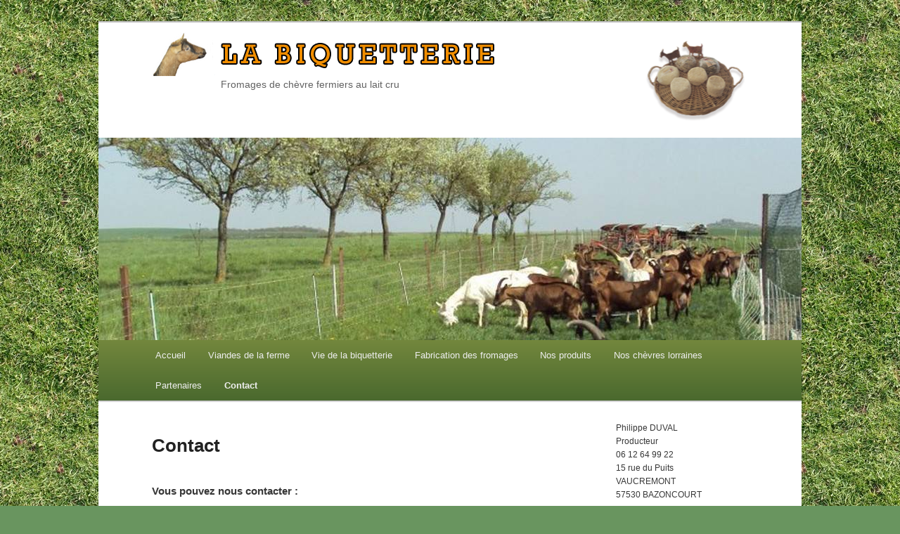

--- FILE ---
content_type: text/html; charset=UTF-8
request_url: http://www.la-biquetterie.com/contact/
body_size: 3447
content:
<!DOCTYPE html>
<!--[if IE 6]>
<html id="ie6" dir="ltr" lang="fr-FR">
<![endif]-->
<!--[if IE 7]>
<html id="ie7" dir="ltr" lang="fr-FR">
<![endif]-->
<!--[if IE 8]>
<html id="ie8" dir="ltr" lang="fr-FR">
<![endif]-->
<!--[if !(IE 6) | !(IE 7) | !(IE 8)  ]><!-->
<html dir="ltr" lang="fr-FR">
<!--<![endif]-->
<head>
<meta charset="UTF-8" />
<meta name="viewport" content="width=device-width" />
<title>Contact | La Biquetterie</title>
<link rel="profile" href="http://gmpg.org/xfn/11" />
<link rel="stylesheet" type="text/css" media="all" href="http://www.la-biquetterie.com/wp-content/themes/twentyeleven/style.css" />
<link rel="pingback" href="http://www.la-biquetterie.com/xmlrpc.php" />
<!--[if lt IE 9]>
<script src="http://www.la-biquetterie.com/wp-content/themes/twentyeleven/js/html5.js" type="text/javascript"></script>
<![endif]-->
<link rel="alternate" type="application/rss+xml" title="La Biquetterie &raquo; Flux" href="http://www.la-biquetterie.com/feed/" />
<link rel="alternate" type="application/rss+xml" title="La Biquetterie &raquo; Flux des commentaires" href="http://www.la-biquetterie.com/comments/feed/" />
<link rel="alternate" type="application/rss+xml" title="La Biquetterie &raquo; Contact Flux des commentaires" href="http://www.la-biquetterie.com/contact/feed/" />
<link rel='stylesheet' id='portfolio_slideshow-css'  href='http://www.la-biquetterie.com/wp-content/plugins/portfolio-slideshow/css/portfolio-slideshow.min.css?ver=1.5.1' type='text/css' media='screen' />
<script type='text/javascript' src='http://www.la-biquetterie.com/wp-includes/js/jquery/jquery.js?ver=1.7.1'></script>
<link rel="EditURI" type="application/rsd+xml" title="RSD" href="http://www.la-biquetterie.com/xmlrpc.php?rsd" />
<link rel="wlwmanifest" type="application/wlwmanifest+xml" href="http://www.la-biquetterie.com/wp-includes/wlwmanifest.xml" /> 
<link rel='next' title='Partenaires' href='http://www.la-biquetterie.com/partenaires/' />
<meta name="generator" content="WordPress 3.3.2" />
<link rel='canonical' href='http://www.la-biquetterie.com/contact/' />

<!-- Flexible Lightbox -->
<script type="text/javascript" src="http://www.la-biquetterie.com/wp-content/plugins/flexible-lightbox/js/jquery.lightbox-0.5.pack.js"></script>
<script type="text/javascript">var path="http://www.la-biquetterie.com/wp-content/plugins/flexible-lightbox/images/";</script>
<script type="text/javascript" src="http://www.la-biquetterie.com/wp-content/plugins/flexible-lightbox/js/lightbox_call.js"></script>
	<link href="http://www.la-biquetterie.com/wp-content/plugins/flexible-lightbox/css/jquery.lightbox-0.5.css" rel="stylesheet" type="text/css" />

<!-- Portfolio Slideshow-->
<noscript><link rel="stylesheet" type="text/css" href="http://www.la-biquetterie.com/wp-content/plugins/portfolio-slideshow/css/portfolio-slideshow-noscript.css?ver=1.5.1" /></noscript><script type="text/javascript">/* <![CDATA[ */var psTimeout = new Array();  var psAutoplay = new Array();  var psFluid = new Array(); var psTrans = new Array(); var psSpeed = new Array(); var psLoop = new Array();/* ]]> */</script>
<!--//Portfolio Slideshow-->
<style type="text/css">
body.custom-background { background-color: #69955f; background-image: url('http://www.la-biquetterie.com/wp-content/uploads/2012/04/grass.jpg'); background-repeat: repeat; background-position: top left; background-attachment: scroll; }
</style>
<style type="text/css" media="all">
/* <![CDATA[ */
@import url("http://www.la-biquetterie.com/wp-content/plugins/wp-table-reloaded/css/plugin.css?ver=1.9.4");
@import url("http://www.la-biquetterie.com/wp-content/plugins/wp-table-reloaded/css/datatables.css?ver=1.9.4");
/* ]]> */
</style></head>

<body class="page page-id-6 page-template page-template-sidebar-page-php custom-background two-column right-sidebar">
<div id="page" class="hfeed">
	<header id="branding" role="banner">
			<hgroup>
				<h1 id="site-title"><span><a href="http://www.la-biquetterie.com/" title="La Biquetterie" rel="home">La Biquetterie</a></span></h1>
				<h2 id="site-description">Fromages de chèvre fermiers au lait cru</h2>
			</hgroup>

						<a href="http://www.la-biquetterie.com/">
									<img src="http://www.la-biquetterie.com/wp-content/themes/twentyeleven/images/headers/header02.jpg" width="1000" height="288" alt="" />
							</a>
			
			
			<nav id="access" role="navigation">
				<h3 class="assistive-text">Menu principal</h3>
								<div class="skip-link"><a class="assistive-text" href="#content" title="Aller au contenu principal">Aller au contenu principal</a></div>
				<div class="skip-link"><a class="assistive-text" href="#secondary" title="Aller au contenu secondaire">Aller au contenu secondaire</a></div>
								<div class="menu"><ul><li ><a href="http://www.la-biquetterie.com/" title="Accueil">Accueil</a></li><li class="page_item page-item-383"><a href="http://www.la-biquetterie.com/viandes-de-la-ferme/">Viandes de la ferme</a></li><li class="page_item page-item-18"><a href="http://www.la-biquetterie.com/vie-de-la-biquetterie/">Vie de la biquetterie</a><ul class='children'><li class="page_item page-item-50"><a href="http://www.la-biquetterie.com/vie-de-la-biquetterie/24h-de-la-vie-dune-chevre/">24h de la vie d’une chèvre</a></li><li class="page_item page-item-52"><a href="http://www.la-biquetterie.com/vie-de-la-biquetterie/les-boucs-et-la-reproduction/">Les boucs et la reproduction</a></li><li class="page_item page-item-54"><a href="http://www.la-biquetterie.com/vie-de-la-biquetterie/la-naissance/">La naissance</a></li></ul></li><li class="page_item page-item-16"><a href="http://www.la-biquetterie.com/fabrication-des-fromages/">Fabrication des fromages</a></li><li class="page_item page-item-14"><a href="http://www.la-biquetterie.com/nos-produits/">Nos produits</a><ul class='children'><li class="page_item page-item-56"><a href="http://www.la-biquetterie.com/nos-produits/les-fromages/">Les fromages</a></li><li class="page_item page-item-58"><a href="http://www.la-biquetterie.com/nos-produits/les-legumes/">Les légumes</a></li><li class="page_item page-item-60"><a href="http://www.la-biquetterie.com/nos-produits/autres-produits/">Autres produits</a></li><li class="page_item page-item-62"><a href="http://www.la-biquetterie.com/nos-produits/tarifs-et-commandes/">Tarifs et commandes</a></li><li class="page_item page-item-65"><a href="http://www.la-biquetterie.com/nos-produits/ou-trouver-nos-produits/">Où trouver nos produits</a></li></ul></li><li class="page_item page-item-12"><a href="http://www.la-biquetterie.com/nos-chevres-lorraines/">Nos chèvres lorraines</a></li><li class="page_item page-item-10"><a href="http://www.la-biquetterie.com/partenaires/">Partenaires</a></li><li class="page_item page-item-6 current_page_item"><a href="http://www.la-biquetterie.com/contact/">Contact</a></li></ul></div>
			</nav><!-- #access -->
	</header><!-- #branding -->


	<div id="main">
		<div id="primary">
			<div id="content" role="main">

				
					
<article id="post-6" class="post-6 page type-page status-publish hentry">
	<header class="entry-header">
		<h1 class="entry-title">Contact</h1>
	</header><!-- .entry-header -->

	<div class="entry-content">
		<p><strong>Vous pouvez nous contacter :</strong></p>
<ul>
<li>Par téléphone au 06 12 64 99 22</li>
<li>Par email à l’adresse <a href="mailto:duvalsa@wanadoo.fr">duvalsa@wanadoo.fr</a></li>
</ul>
<iframe width="670" height="340" frameborder="0" scrolling="no" marginheight="0" marginwidth="0" src="http://maps.google.com/maps?f=q&#038;source=s_q&#038;hl=fr&#038;geocode=&#038;q=15+Rue+du+Puits,+57530+Bazoncourt,+France&#038;aq=0&#038;sll=49.048471,6.384058&#038;sspn=0.004022,0.011727&#038;ie=UTF8&#038;hq=&#038;hnear=15+Rue+du+Puits,+57530+Bazoncourt,+Moselle,+Lorraine,+France&#038;t=h&#038;view=map&amp;output=embed"></iframe><br /><small><a href="http://maps.google.com/maps?f=q&#038;source=s_q&#038;hl=fr&#038;geocode=&#038;q=15+Rue+du+Puits,+57530+Bazoncourt,+France&#038;aq=0&#038;sll=49.048471,6.384058&#038;sspn=0.004022,0.011727&#038;ie=UTF8&#038;hq=&#038;hnear=15+Rue+du+Puits,+57530+Bazoncourt,+Moselle,+Lorraine,+France&#038;t=h&#038;view=map&amp;source=embed" target="_new" style="color:#0000FF;text-align:left">View larger map</a> </small>
			</div><!-- .entry-content -->
	<footer class="entry-meta">
			</footer><!-- .entry-meta -->
</article><!-- #post-6 -->

					

				
			</div><!-- #content -->
		</div><!-- #primary -->

		<div id="secondary" class="widget-area" role="complementary">
			<aside id="text-2" class="widget widget_text">			<div class="textwidget">Philippe DUVAL
<br / >Producteur
 <br / >06 12 64 99 22
 <br / >15 rue du Puits
 <br / >VAUCREMONT
 <br / >57530 BAZONCOURT</div>
		</aside><aside id="text-3" class="widget widget_text"><h3 class="widget-title">Vente directe</h3>			<div class="textwidget">Ouvert tous les soirs
<br />de 17h à 18h30
<br />et le samedi matin</div>
		</aside>		<aside id="recent-posts-2" class="widget widget_recent_entries">		<h3 class="widget-title">Actualités</h3>		<ul>
				<li><a href="http://www.la-biquetterie.com/po2024/" title="Portes ouvertes 2024 : venez nous rencontrer le 5 mai 2024 de 9h à 18h">Portes ouvertes 2024 : venez nous rencontrer le 5 mai 2024 de 9h à 18h</a></li>
				<li><a href="http://www.la-biquetterie.com/faire-decouvrir-les-animaux-aux-plus-petits/" title="Faire découvrir les animaux aux plus petits">Faire découvrir les animaux aux plus petits</a></li>
				<li><a href="http://www.la-biquetterie.com/les-naissances/" title="Les naissances">Les naissances</a></li>
				<li><a href="http://www.la-biquetterie.com/portes-ouvertes-2018-les-10-ans-de-la-biquetterie/" title="Portes Ouvertes : les 10 ans de la Biquetterie">Portes Ouvertes : les 10 ans de la Biquetterie</a></li>
				<li><a href="http://www.la-biquetterie.com/378/" title="Portes ouvertes à la ferme">Portes ouvertes à la ferme</a></li>
				</ul>
		</aside>		</div><!-- #secondary .widget-area -->
<table width="200" border="1">
  <tr>
    <td><img src="http://www.la-biquetterie.com/wp-content/themes/twentyeleven/images/visuferme.jpg" width="200" height="78" align="center" /></td>
  </tr>
</table>
	</div><!-- #main -->

	<footer id="colophon" role="contentinfo">

			

			<div id="site-generator">
				LA BIQUETTERIE | <a href="https://upvotebro.com/services/buy-coinsniper-upvotes/" style="color:#888888;">Upvotebro</a> | Vaucremont 57530 Bazoncourt | Philippe DUVAL | 06 12 64 99 22
			</div>
	</footer><!-- #colophon -->
</div><!-- #page -->

<script type='text/javascript'>/* <![CDATA[ */ var portfolioSlideshowOptions = {  psHash:false, psLoader:false, psFluid:false };/* ]]> */</script><script type='text/javascript' src='http://www.la-biquetterie.com/wp-content/plugins/portfolio-slideshow/js/jquery.cycle.all.min.js?ver=2.99'></script>
<script type='text/javascript' src='http://www.la-biquetterie.com/wp-content/plugins/portfolio-slideshow/js/portfolio-slideshow.min.js?ver=1.5.1'></script>
<!-- Générer en 0, 128 secondes. Faites 13 les requêtes de base de données et 18 les requêtes de la mémoire cache. Mémoire utilisée - 3.85MB -->
<!-- Cached by DB Cache Reloaded Fix -->

</body>
</html>
<!-- Dynamic page generated in 0.125 seconds. -->
<!-- Cached page generated by WP-Super-Cache on 2025-11-03 16:52:39 -->

<!-- super cache -->

--- FILE ---
content_type: text/css
request_url: http://www.la-biquetterie.com/wp-content/plugins/flexible-lightbox/css/jquery.lightbox-0.5.css
body_size: 605
content:
#jquery-overlay {
	Z-INDEX: 90; LEFT: 0px; WIDTH: 100%; POSITION: absolute; TOP: 0px; HEIGHT: 500px
}
#jquery-lightbox {
	Z-INDEX: 100; LEFT: 0px; WIDTH: 100%; LINE-HEIGHT: 0; POSITION: absolute; TOP: 0px; TEXT-ALIGN: center
}
#jquery-lightbox A IMG {
	BORDER-TOP-STYLE: none; BORDER-RIGHT-STYLE: none; BORDER-LEFT-STYLE: none; BORDER-BOTTOM-STYLE: none
}
#lightbox-container-image-box {
	MARGIN: 0px auto; WIDTH: 250px; POSITION: relative; HEIGHT: 250px; BACKGROUND-COLOR: #fff
}
#lightbox-container-image {
	PADDING-RIGHT: 10px; PADDING-LEFT: 10px; PADDING-BOTTOM: 10px; PADDING-TOP: 10px
}
#lightbox-loading {
	LEFT: 0%; WIDTH: 100%; LINE-HEIGHT: 0; POSITION: absolute; TOP: 40%; HEIGHT: 25%; TEXT-ALIGN: center
}
#lightbox-nav {
	Z-INDEX: 10; LEFT: 0px; WIDTH: 100%; POSITION: absolute; TOP: 0px; HEIGHT: 100%
}
UNKNOWN {
	LEFT: 0px
}
#lightbox-nav A {
	outline: none
}
#lightbox-nav-btnPrev {
	DISPLAY: block; WIDTH: 49%; ZOOM: 1; HEIGHT: 100%
}
#lightbox-nav-btnNext {
	DISPLAY: block; WIDTH: 49%; ZOOM: 1; HEIGHT: 100%
}
#lightbox-nav-btnPrev {
	LEFT: 0px; FLOAT: left
}
#lightbox-nav-btnNext {
	RIGHT: 0px; FLOAT: right
}
#lightbox-container-image-data-box {
	PADDING-RIGHT: 10px; PADDING-LEFT: 10px; PADDING-BOTTOM: 0px; MARGIN: 0px auto; FONT: 10px/1.4em Verdana, Helvetica, sans-serif; OVERFLOW: auto; WIDTH: 100%; PADDING-TOP: 0px; BACKGROUND-COLOR: #fff
}
#lightbox-container-image-data {
	PADDING-RIGHT: 10px; PADDING-LEFT: 10px; PADDING-BOTTOM: 0px; COLOR: #666; PADDING-TOP: 0px
}
#lightbox-container-image-data #lightbox-image-details {
	FLOAT: left; WIDTH: 70%; TEXT-ALIGN: left
}
#lightbox-image-details-caption {
	FONT-WEIGHT: bold
}
#lightbox-image-details-currentNumber {
	CLEAR: left; DISPLAY: block; PADDING-BOTTOM: 1em
}
#lightbox-secNav-btnClose {
	FLOAT: right; PADDING-BOTTOM: 0.7em; WIDTH: 66px
}


--- FILE ---
content_type: application/javascript
request_url: http://www.la-biquetterie.com/wp-content/plugins/flexible-lightbox/js/lightbox_call.js
body_size: 202
content:
jQuery(function() {		   
	jQuery('a.lightbox').lightBox({   
							 imageLoading:path+'lightbox-ico-loading.gif',		
			                 imageBtnPrev:path+'lightbox-btn-prev.gif',			
			                 imageBtnNext:path+'lightbox-btn-next.gif',
			                 imageBtnClose:path+'lightbox-btn-close.gif',
			                 imageBlank:path+'lightbox-blank.gif'
							 });	
	
	jQuery('.gallery a').lightBox({   
							 imageLoading:path+'lightbox-ico-loading.gif',		
			                 imageBtnPrev:path+'lightbox-btn-prev.gif',			
			                 imageBtnNext:path+'lightbox-btn-next.gif',
			                 imageBtnClose:path+'lightbox-btn-close.gif',
			                 imageBlank:path+'lightbox-blank.gif'
							 })
});
